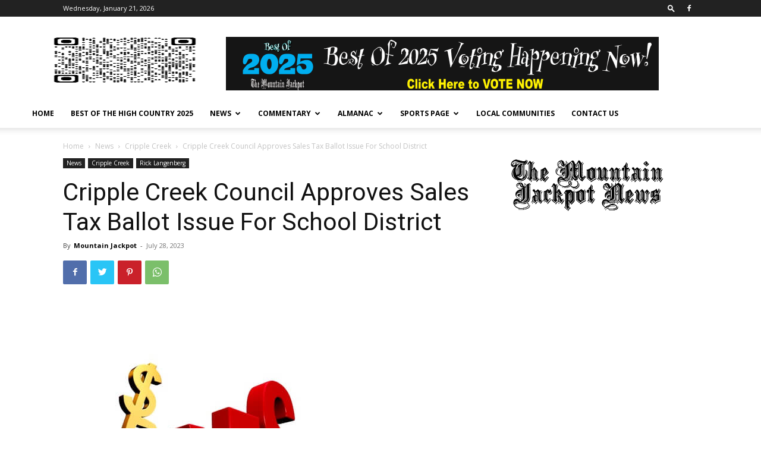

--- FILE ---
content_type: text/html; charset=UTF-8
request_url: https://www.mountainjackpot.com/2023/07/28/cripple-creek-council-approves-sales-tax-ballot-issue-for-school-district-2/
body_size: 12872
content:
<!doctype html > <!--[if IE 8]><html class="ie8" lang="en"> <![endif]--> <!--[if IE 9]><html class="ie9" lang="en"> <![endif]--> <!--[if gt IE 8]><!--><html lang="en-US"> <!--<![endif]--><head><link rel="stylesheet" media="print" onload="this.onload=null;this.media='all';" id="ao_optimized_gfonts" href="https://fonts.googleapis.com/css?family=Open+Sans%3A400%2C600%2C700%7CRoboto%3A400%2C500%2C700&amp;display=swap"><link media="all" href="https://www.mountainjackpot.com/wp-content/cache/autoptimize/css/autoptimize_4d08b707af750fa7cd76744bc3f688d2.css" rel="stylesheet"><title>Cripple Creek Council Approves Sales Tax Ballot Issue For School District | The Mountain Jackpot News</title><meta charset="UTF-8" /><meta name="viewport" content="width=device-width, initial-scale=1.0"><link rel="pingback" href="https://www.mountainjackpot.com/xmlrpc.php" /><meta name='robots' content='max-image-preview:large' /><link rel="icon" type="image/png" href="https://www.mountainjackpot.com/wp-content/uploads/2019/01/TMJ-Official-Logo-2019-cut.png"><link href='https://fonts.gstatic.com' crossorigin='anonymous' rel='preconnect' /><link rel="alternate" type="application/rss+xml" title="The Mountain Jackpot News &raquo; Feed" href="https://www.mountainjackpot.com/feed/" /><link rel="alternate" type="application/rss+xml" title="The Mountain Jackpot News &raquo; Comments Feed" href="https://www.mountainjackpot.com/comments/feed/" /> <script type="text/javascript" src="https://www.mountainjackpot.com/wp-includes/js/jquery/jquery.min.js" id="jquery-core-js"></script> <script type="text/javascript" id="thickbox-js-extra">var thickboxL10n = {"next":"Next >","prev":"< Prev","image":"Image","of":"of","close":"Close","noiframes":"This feature requires inline frames. You have iframes disabled or your browser does not support them.","loadingAnimation":"https:\/\/www.mountainjackpot.com\/wp-includes\/js\/thickbox\/loadingAnimation.gif"};</script> <link rel="https://api.w.org/" href="https://www.mountainjackpot.com/wp-json/" /><link rel="alternate" title="JSON" type="application/json" href="https://www.mountainjackpot.com/wp-json/wp/v2/posts/328177" /><link rel="EditURI" type="application/rsd+xml" title="RSD" href="https://www.mountainjackpot.com/xmlrpc.php?rsd" /><meta name="generator" content="WordPress 6.7.4" /><link rel='shortlink' href='https://www.mountainjackpot.com/?p=328177' /><link rel="alternate" title="oEmbed (JSON)" type="application/json+oembed" href="https://www.mountainjackpot.com/wp-json/oembed/1.0/embed?url=https%3A%2F%2Fwww.mountainjackpot.com%2F2023%2F07%2F28%2Fcripple-creek-council-approves-sales-tax-ballot-issue-for-school-district-2%2F" /><link rel="alternate" title="oEmbed (XML)" type="text/xml+oembed" href="https://www.mountainjackpot.com/wp-json/oembed/1.0/embed?url=https%3A%2F%2Fwww.mountainjackpot.com%2F2023%2F07%2F28%2Fcripple-creek-council-approves-sales-tax-ballot-issue-for-school-district-2%2F&#038;format=xml" /> <!--[if lt IE 9]><script src="https://cdnjs.cloudflare.com/ajax/libs/html5shiv/3.7.3/html5shiv.js"></script><![endif]--> <script>window.tdb_global_vars = {"wpRestUrl":"https:\/\/www.mountainjackpot.com\/wp-json\/","permalinkStructure":"\/%year%\/%monthnum%\/%day%\/%postname%\/"};
        window.tdb_p_autoload_vars = {"isAjax":false,"isAdminBarShowing":false,"autoloadScrollPercent":50,"postAutoloadStatus":"off","origPostEditUrl":null};</script> <link rel="canonical" href="https://www.mountainjackpot.com/2023/07/28/cripple-creek-council-approves-sales-tax-ballot-issue-for-school-district-2/" /><meta name="generator" content="Powered by Slider Revolution 5.4.8 - responsive, Mobile-Friendly Slider Plugin for WordPress with comfortable drag and drop interface." />  <script>var tdBlocksArray = []; //here we store all the items for the current page

	    //td_block class - each ajax block uses a object of this class for requests
	    function tdBlock() {
		    this.id = '';
		    this.block_type = 1; //block type id (1-234 etc)
		    this.atts = '';
		    this.td_column_number = '';
		    this.td_current_page = 1; //
		    this.post_count = 0; //from wp
		    this.found_posts = 0; //from wp
		    this.max_num_pages = 0; //from wp
		    this.td_filter_value = ''; //current live filter value
		    this.is_ajax_running = false;
		    this.td_user_action = ''; // load more or infinite loader (used by the animation)
		    this.header_color = '';
		    this.ajax_pagination_infinite_stop = ''; //show load more at page x
	    }


        // td_js_generator - mini detector
        (function(){
            var htmlTag = document.getElementsByTagName("html")[0];

	        if ( navigator.userAgent.indexOf("MSIE 10.0") > -1 ) {
                htmlTag.className += ' ie10';
            }

            if ( !!navigator.userAgent.match(/Trident.*rv\:11\./) ) {
                htmlTag.className += ' ie11';
            }

	        if ( navigator.userAgent.indexOf("Edge") > -1 ) {
                htmlTag.className += ' ieEdge';
            }

            if ( /(iPad|iPhone|iPod)/g.test(navigator.userAgent) ) {
                htmlTag.className += ' td-md-is-ios';
            }

            var user_agent = navigator.userAgent.toLowerCase();
            if ( user_agent.indexOf("android") > -1 ) {
                htmlTag.className += ' td-md-is-android';
            }

            if ( -1 !== navigator.userAgent.indexOf('Mac OS X')  ) {
                htmlTag.className += ' td-md-is-os-x';
            }

            if ( /chrom(e|ium)/.test(navigator.userAgent.toLowerCase()) ) {
               htmlTag.className += ' td-md-is-chrome';
            }

            if ( -1 !== navigator.userAgent.indexOf('Firefox') ) {
                htmlTag.className += ' td-md-is-firefox';
            }

            if ( -1 !== navigator.userAgent.indexOf('Safari') && -1 === navigator.userAgent.indexOf('Chrome') ) {
                htmlTag.className += ' td-md-is-safari';
            }

            if( -1 !== navigator.userAgent.indexOf('IEMobile') ){
                htmlTag.className += ' td-md-is-iemobile';
            }

        })();




        var tdLocalCache = {};

        ( function () {
            "use strict";

            tdLocalCache = {
                data: {},
                remove: function (resource_id) {
                    delete tdLocalCache.data[resource_id];
                },
                exist: function (resource_id) {
                    return tdLocalCache.data.hasOwnProperty(resource_id) && tdLocalCache.data[resource_id] !== null;
                },
                get: function (resource_id) {
                    return tdLocalCache.data[resource_id];
                },
                set: function (resource_id, cachedData) {
                    tdLocalCache.remove(resource_id);
                    tdLocalCache.data[resource_id] = cachedData;
                }
            };
        })();

    
    
var td_viewport_interval_list=[{"limitBottom":767,"sidebarWidth":228},{"limitBottom":1018,"sidebarWidth":300},{"limitBottom":1140,"sidebarWidth":324}];
var td_animation_stack_effect="type0";
var tds_animation_stack=true;
var td_animation_stack_specific_selectors=".entry-thumb, img, .td-lazy-img";
var td_animation_stack_general_selectors=".td-animation-stack img, .td-animation-stack .entry-thumb, .post img, .td-animation-stack .td-lazy-img";
var tdc_is_installed="yes";
var td_ajax_url="https:\/\/www.mountainjackpot.com\/wp-admin\/admin-ajax.php?td_theme_name=Newspaper&v=12.4";
var td_get_template_directory_uri="https:\/\/www.mountainjackpot.com\/wp-content\/plugins\/td-composer\/legacy\/common";
var tds_snap_menu="snap";
var tds_logo_on_sticky="show_header_logo";
var tds_header_style="";
var td_please_wait="Please wait...";
var td_email_user_pass_incorrect="User or password incorrect!";
var td_email_user_incorrect="Email or username incorrect!";
var td_email_incorrect="Email incorrect!";
var td_user_incorrect="Username incorrect!";
var td_email_user_empty="Email or username empty!";
var td_pass_empty="Pass empty!";
var td_pass_pattern_incorrect="Invalid Pass Pattern!";
var td_retype_pass_incorrect="Retyped Pass incorrect!";
var tds_more_articles_on_post_enable="";
var tds_more_articles_on_post_time_to_wait="";
var tds_more_articles_on_post_pages_distance_from_top=0;
var tds_theme_color_site_wide="#4db2ec";
var tds_smart_sidebar="";
var tdThemeName="Newspaper";
var tdThemeNameWl="Newspaper";
var td_magnific_popup_translation_tPrev="Previous (Left arrow key)";
var td_magnific_popup_translation_tNext="Next (Right arrow key)";
var td_magnific_popup_translation_tCounter="%curr% of %total%";
var td_magnific_popup_translation_ajax_tError="The content from %url% could not be loaded.";
var td_magnific_popup_translation_image_tError="The image #%curr% could not be loaded.";
var tdBlockNonce="b25e97b42d";
var tdsDateFormat="l, F j, Y";
var tdDateNamesI18n={"month_names":["January","February","March","April","May","June","July","August","September","October","November","December"],"month_names_short":["Jan","Feb","Mar","Apr","May","Jun","Jul","Aug","Sep","Oct","Nov","Dec"],"day_names":["Sunday","Monday","Tuesday","Wednesday","Thursday","Friday","Saturday"],"day_names_short":["Sun","Mon","Tue","Wed","Thu","Fri","Sat"]};
var tdb_modal_confirm="Save";
var tdb_modal_cancel="Cancel";
var tdb_modal_confirm_alt="Yes";
var tdb_modal_cancel_alt="No";
var td_ad_background_click_link="";
var td_ad_background_click_target="";</script>  <script data-ad-client="ca-pub-8924334318654802" async src="https://pagead2.googlesyndication.com/pagead/js/adsbygoogle.js"></script> <script type="application/ld+json">{
        "@context": "http://schema.org",
        "@type": "BreadcrumbList",
        "itemListElement": [
            {
                "@type": "ListItem",
                "position": 1,
                "item": {
                    "@type": "WebSite",
                    "@id": "https://www.mountainjackpot.com/",
                    "name": "Home"
                }
            },
            {
                "@type": "ListItem",
                "position": 2,
                    "item": {
                    "@type": "WebPage",
                    "@id": "https://www.mountainjackpot.com/category/news/",
                    "name": "News"
                }
            }
            ,{
                "@type": "ListItem",
                "position": 3,
                    "item": {
                    "@type": "WebPage",
                    "@id": "https://www.mountainjackpot.com/category/news/cripple-creek-news/",
                    "name": "Cripple Creek"                                
                }
            }
            ,{
                "@type": "ListItem",
                "position": 4,
                    "item": {
                    "@type": "WebPage",
                    "@id": "https://www.mountainjackpot.com/2023/07/28/cripple-creek-council-approves-sales-tax-ballot-issue-for-school-district-2/",
                    "name": "Cripple Creek Council Approves Sales Tax Ballot Issue For School District"                                
                }
            }    
        ]
    }</script> <link rel="icon" href="https://www.mountainjackpot.com/wp-content/uploads/2017/01/cropped-masthead-22_edited-web1-copy-32x32.jpg" sizes="32x32" /><link rel="icon" href="https://www.mountainjackpot.com/wp-content/uploads/2017/01/cropped-masthead-22_edited-web1-copy-192x192.jpg" sizes="192x192" /><link rel="apple-touch-icon" href="https://www.mountainjackpot.com/wp-content/uploads/2017/01/cropped-masthead-22_edited-web1-copy-180x180.jpg" /><meta name="msapplication-TileImage" content="https://www.mountainjackpot.com/wp-content/uploads/2017/01/cropped-masthead-22_edited-web1-copy-270x270.jpg" /> <script type="text/javascript">function setREVStartSize(e){									
						try{ e.c=jQuery(e.c);var i=jQuery(window).width(),t=9999,r=0,n=0,l=0,f=0,s=0,h=0;
							if(e.responsiveLevels&&(jQuery.each(e.responsiveLevels,function(e,f){f>i&&(t=r=f,l=e),i>f&&f>r&&(r=f,n=e)}),t>r&&(l=n)),f=e.gridheight[l]||e.gridheight[0]||e.gridheight,s=e.gridwidth[l]||e.gridwidth[0]||e.gridwidth,h=i/s,h=h>1?1:h,f=Math.round(h*f),"fullscreen"==e.sliderLayout){var u=(e.c.width(),jQuery(window).height());if(void 0!=e.fullScreenOffsetContainer){var c=e.fullScreenOffsetContainer.split(",");if (c) jQuery.each(c,function(e,i){u=jQuery(i).length>0?u-jQuery(i).outerHeight(!0):u}),e.fullScreenOffset.split("%").length>1&&void 0!=e.fullScreenOffset&&e.fullScreenOffset.length>0?u-=jQuery(window).height()*parseInt(e.fullScreenOffset,0)/100:void 0!=e.fullScreenOffset&&e.fullScreenOffset.length>0&&(u-=parseInt(e.fullScreenOffset,0))}f=u}else void 0!=e.minHeight&&f<e.minHeight&&(f=e.minHeight);e.c.closest(".rev_slider_wrapper").css({height:f})					
						}catch(d){console.log("Failure at Presize of Slider:"+d)}						
					};</script> </head><body data-rsssl=1 class="post-template-default single single-post postid-328177 single-format-standard td-standard-pack cripple-creek-council-approves-sales-tax-ballot-issue-for-school-district-2 global-block-template-1 td-animation-stack-type0 td-full-layout" itemscope="itemscope" itemtype="https://schema.org/WebPage"><div class="td-scroll-up  td-hide-scroll-up-on-mob" style="display:none;"><i class="td-icon-menu-up"></i></div><div class="td-menu-background" style="visibility:hidden"></div><div id="td-mobile-nav" style="visibility:hidden"><div class="td-mobile-container"><div class="td-menu-socials-wrap"><div class="td-menu-socials"> <span class="td-social-icon-wrap"> <a target="_blank" href="https://www.facebook.com/mountainjackpotnews/" title="Facebook"> <i class="td-icon-font td-icon-facebook"></i> </a> </span></div><div class="td-mobile-close"> <span><i class="td-icon-close-mobile"></i></span></div></div><div class="td-mobile-content"><div class="menu-main-menu-container"><ul id="menu-main-menu" class="td-mobile-main-menu"><li id="menu-item-361" class="menu-item menu-item-type-custom menu-item-object-custom menu-item-home menu-item-first menu-item-361"><a href="https://www.mountainjackpot.com">Home</a></li><li id="menu-item-302169" class="menu-item menu-item-type-post_type menu-item-object-page menu-item-302169"><a href="https://www.mountainjackpot.com/best-of-the-high-country-2025/">Best Of The High Country 2025</a></li><li id="menu-item-353" class="menu-item menu-item-type-taxonomy menu-item-object-category current-post-ancestor current-menu-parent current-post-parent menu-item-has-children menu-item-353"><a href="https://www.mountainjackpot.com/category/news/">News<i class="td-icon-menu-right td-element-after"></i></a><ul class="sub-menu"><li id="menu-item-19805" class="menu-item menu-item-type-post_type menu-item-object-page menu-item-19805"><a href="https://www.mountainjackpot.com/veterans-corner/">Veterans Corner</a></li><li id="menu-item-20677" class="menu-item menu-item-type-taxonomy menu-item-object-category menu-item-20677"><a href="https://www.mountainjackpot.com/category/obituaries/">Obituaries</a></li><li id="menu-item-19806" class="menu-item menu-item-type-post_type menu-item-object-page menu-item-19806"><a href="https://www.mountainjackpot.com/the-healthy-living-page/">The Healthy Living Page</a></li></ul></li><li id="menu-item-366" class="menu-item menu-item-type-taxonomy menu-item-object-category menu-item-has-children menu-item-366"><a href="https://www.mountainjackpot.com/category/commentary/">Commentary<i class="td-icon-menu-right td-element-after"></i></a><ul class="sub-menu"><li id="menu-item-364" class="menu-item menu-item-type-taxonomy menu-item-object-category menu-item-364"><a href="https://www.mountainjackpot.com/category/commentary/eli-stone/">Eli Stone</a></li><li id="menu-item-12416" class="menu-item menu-item-type-taxonomy menu-item-object-category menu-item-12416"><a href="https://www.mountainjackpot.com/category/letters/">Letters</a></li></ul></li><li id="menu-item-20647" class="menu-item menu-item-type-taxonomy menu-item-object-category menu-item-has-children menu-item-20647"><a href="https://www.mountainjackpot.com/category/almanac/">Almanac<i class="td-icon-menu-right td-element-after"></i></a><ul class="sub-menu"><li id="menu-item-20648" class="menu-item menu-item-type-taxonomy menu-item-object-category menu-item-20648"><a href="https://www.mountainjackpot.com/category/almanac/victor-happenings/">Victor Happenings</a></li></ul></li><li id="menu-item-12604" class="menu-item menu-item-type-post_type menu-item-object-page menu-item-has-children menu-item-12604"><a href="https://www.mountainjackpot.com/sports-page/">Sports Page<i class="td-icon-menu-right td-element-after"></i></a><ul class="sub-menu"><li id="menu-item-12607" class="menu-item menu-item-type-taxonomy menu-item-object-category menu-item-has-children menu-item-12607"><a href="https://www.mountainjackpot.com/category/sports/">Sports<i class="td-icon-menu-right td-element-after"></i></a><ul class="sub-menu"><li id="menu-item-12611" class="menu-item menu-item-type-taxonomy menu-item-object-category menu-item-12611"><a href="https://www.mountainjackpot.com/category/sports/woodland-park-sports/">Woodland Park</a></li><li id="menu-item-12610" class="menu-item menu-item-type-taxonomy menu-item-object-category menu-item-12610"><a href="https://www.mountainjackpot.com/category/sports/national/">National</a></li></ul></li></ul></li><li id="menu-item-12450" class="menu-item menu-item-type-post_type menu-item-object-page menu-item-12450"><a href="https://www.mountainjackpot.com/local-communities/">Local Communities</a></li><li id="menu-item-20716" class="menu-item menu-item-type-post_type menu-item-object-page menu-item-20716"><a href="https://www.mountainjackpot.com/contact-us/">Contact Us</a></li></ul></div></div></div></div><div class="td-search-background" style="visibility:hidden"></div><div class="td-search-wrap-mob" style="visibility:hidden"><div class="td-drop-down-search"><form method="get" class="td-search-form" action="https://www.mountainjackpot.com/"><div class="td-search-close"> <span><i class="td-icon-close-mobile"></i></span></div><div role="search" class="td-search-input"> <span>Search</span> <input id="td-header-search-mob" type="text" value="" name="s" autocomplete="off" /></div></form><div id="td-aj-search-mob" class="td-ajax-search-flex"></div></div></div><div id="td-outer-wrap" class="td-theme-wrap"><div class="tdc-header-wrap "><div class="td-header-wrap td-header-style-1 "><div class="td-header-top-menu-full td-container-wrap "><div class="td-container td-header-row td-header-top-menu"><div class="top-bar-style-1"><div class="td-header-sp-top-menu"><div class="td_data_time"><div style="visibility:hidden;"> Wednesday, January 21, 2026</div></div></div><div class="td-header-sp-top-widget"><div class="td-search-btns-wrap"> <a id="td-header-search-button" href="#" role="button" class="dropdown-toggle " data-toggle="dropdown"><i class="td-icon-search"></i></a></div><div class="td-drop-down-search" aria-labelledby="td-header-search-button"><form method="get" class="td-search-form" action="https://www.mountainjackpot.com/"><div role="search" class="td-head-form-search-wrap"> <input id="td-header-search" type="text" value="" name="s" autocomplete="off" /><input class="wpb_button wpb_btn-inverse btn" type="submit" id="td-header-search-top" value="Search" /></div></form><div id="td-aj-search"></div></div> <span class="td-social-icon-wrap"> <a target="_blank" href="https://www.facebook.com/mountainjackpotnews/" title="Facebook"> <i class="td-icon-font td-icon-facebook"></i> </a> </span></div></div><div id="login-form" class="white-popup-block mfp-hide mfp-with-anim td-login-modal-wrap"><div class="td-login-wrap"> <a href="#" aria-label="Back" class="td-back-button"><i class="td-icon-modal-back"></i></a><div id="td-login-div" class="td-login-form-div td-display-block"><div class="td-login-panel-title">Sign in</div><div class="td-login-panel-descr">Welcome! Log into your account</div><div class="td_display_err"></div><form id="loginForm" action="#" method="post"><div class="td-login-inputs"><input class="td-login-input" autocomplete="username" type="text" name="login_email" id="login_email" value="" required><label for="login_email">your username</label></div><div class="td-login-inputs"><input class="td-login-input" autocomplete="current-password" type="password" name="login_pass" id="login_pass" value="" required><label for="login_pass">your password</label></div> <input type="button"  name="login_button" id="login_button" class="wpb_button btn td-login-button" value="Login"></form><div class="td-login-info-text"><a href="#" id="forgot-pass-link">Forgot your password? Get help</a></div></div><div id="td-forgot-pass-div" class="td-login-form-div td-display-none"><div class="td-login-panel-title">Password recovery</div><div class="td-login-panel-descr">Recover your password</div><div class="td_display_err"></div><form id="forgotpassForm" action="#" method="post"><div class="td-login-inputs"><input class="td-login-input" type="text" name="forgot_email" id="forgot_email" value="" required><label for="forgot_email">your email</label></div> <input type="button" name="forgot_button" id="forgot_button" class="wpb_button btn td-login-button" value="Send My Password"></form><div class="td-login-info-text">A password will be e-mailed to you.</div></div></div></div></div></div><div class="td-banner-wrap-full td-logo-wrap-full td-container-wrap td_stretch_container td_stretch_content_1200"><div class="td-container td-header-row td-header-header"><div class="td-header-sp-logo"> <a class="td-main-logo" href="https://www.mountainjackpot.com/"> <img src="https://www.mountainjackpot.com/wp-content/uploads/2026/01/qrcode_docs.google.com_-300x300.png" alt="" width="300" height="300"/> <span class="td-visual-hidden">The Mountain Jackpot News</span> </a></div><div class="td-header-sp-recs"><div class="td-header-rec-wrap"><div class="td-a-rec td-a-rec-id-header  tdi_1 td_block_template_1"><div id="bsa-block-728--90" class="apPluginContainer bsaProContainer-6 bsa-block-728--90 bsa-pro-col-1" style="display: block !important"><div class="bsaProItems bsaGridGutter " style="background-color:"><div class="bsaProItem bsaReset" data-animation="none" style="opacity:1"><div class="bsaProItemInner" style="background-color:"><div class="bsaProItemInner__thumb"><div class="bsaProAnimateThumb"><a class="bsaProItem__url" href="https://www.mountainjackpot.com/order-form/?sid=6&bsa_pro_id=57&bsa_pro_url=1" target="_blank"><div class="bsaProItemInner__img" style="background-image: url(&#39;https://www.mountainjackpot.com/wp-content/uploads/bfi_thumb/Best-of-2025-Voting-728x90-1-qze2u7av1q0ne0kr51nca9fgjgsc9b4gqkuxrqpkec.png&#39;)"></div></a></div></div></div></div></div></div><script>(function($){
    			"use strict";
				$(document).ready(function(){
					function bsaProResize() {
						let sid = "6";
						let object = $(".bsaProContainer-" + sid);
						let imageThumb = $(".bsaProContainer-" + sid + " .bsaProItemInner__img");
						let animateThumb = $(".bsaProContainer-" + sid + " .bsaProAnimateThumb");
						let innerThumb = $(".bsaProContainer-" + sid + " .bsaProItemInner__thumb");
						let parentWidth = "728";
						let parentHeight = "90";
						let objectWidth = object.parent().outerWidth();
						if ( objectWidth <= parentWidth ) {
							let scale = objectWidth / parentWidth;
							if ( objectWidth > 0 && objectWidth !== 100 && scale > 0 ) {
								animateThumb.height(parentHeight * scale);
								innerThumb.height(parentHeight * scale);
								imageThumb.height(parentHeight * scale);
							} else {
								animateThumb.height(parentHeight);
								innerThumb.height(parentHeight);
								imageThumb.height(parentHeight);
							}
						} else {
							animateThumb.height(parentHeight);
							innerThumb.height(parentHeight);
							imageThumb.height(parentHeight);
						}
					}
					bsaProResize();
					$(window).resize(function(){
						bsaProResize();
					});
				});
			})(jQuery);</script> <script>(function ($) {
									"use strict";
									var bsaProContainer = $('.bsaProContainer-6');
									var number_show_ads = "0";
									var number_hide_ads = "0";
									if ( number_show_ads > 0 ) {
										setTimeout(function () { bsaProContainer.fadeIn(); }, number_show_ads * 1000);
									}
									if ( number_hide_ads > 0 ) {
										setTimeout(function () { bsaProContainer.fadeOut(); }, number_hide_ads * 1000);
									}
								})(jQuery);</script> </div></div></div></div></div><div class="td-header-menu-wrap-full td-container-wrap td_stretch_container td_stretch_content_1200"><div class="td-header-menu-wrap td-header-gradient td-header-menu-no-search"><div class="td-container td-header-row td-header-main-menu"><div id="td-header-menu" role="navigation"><div id="td-top-mobile-toggle"><a href="#"><i class="td-icon-font td-icon-mobile"></i></a></div><div class="td-main-menu-logo td-logo-in-header"> <a class="td-mobile-logo td-sticky-header" href="https://www.mountainjackpot.com/"> <img src="https://www.mountainjackpot.com/wp-content/uploads/2019/02/TMJ-News-Revised-Web.png" alt="" width="272" height="90"/> </a> <a class="td-header-logo td-sticky-header" href="https://www.mountainjackpot.com/"> <img src="https://www.mountainjackpot.com/wp-content/uploads/2026/01/qrcode_docs.google.com_-300x300.png" alt="" width="300" height="300"/> </a></div><div class="menu-main-menu-container"><ul id="menu-main-menu-1" class="sf-menu"><li class="menu-item menu-item-type-custom menu-item-object-custom menu-item-home menu-item-first td-menu-item td-normal-menu menu-item-361"><a href="https://www.mountainjackpot.com">Home</a></li><li class="menu-item menu-item-type-post_type menu-item-object-page td-menu-item td-normal-menu menu-item-302169"><a href="https://www.mountainjackpot.com/best-of-the-high-country-2025/">Best Of The High Country 2025</a></li><li class="menu-item menu-item-type-taxonomy menu-item-object-category current-post-ancestor current-menu-parent current-post-parent menu-item-has-children td-menu-item td-normal-menu menu-item-353"><a href="https://www.mountainjackpot.com/category/news/">News</a><ul class="sub-menu"><li class="menu-item menu-item-type-post_type menu-item-object-page td-menu-item td-normal-menu menu-item-19805"><a href="https://www.mountainjackpot.com/veterans-corner/">Veterans Corner</a></li><li class="menu-item menu-item-type-taxonomy menu-item-object-category td-menu-item td-normal-menu menu-item-20677"><a href="https://www.mountainjackpot.com/category/obituaries/">Obituaries</a></li><li class="menu-item menu-item-type-post_type menu-item-object-page td-menu-item td-normal-menu menu-item-19806"><a href="https://www.mountainjackpot.com/the-healthy-living-page/">The Healthy Living Page</a></li></ul></li><li class="menu-item menu-item-type-taxonomy menu-item-object-category menu-item-has-children td-menu-item td-normal-menu menu-item-366"><a href="https://www.mountainjackpot.com/category/commentary/">Commentary</a><ul class="sub-menu"><li class="menu-item menu-item-type-taxonomy menu-item-object-category td-menu-item td-normal-menu menu-item-364"><a href="https://www.mountainjackpot.com/category/commentary/eli-stone/">Eli Stone</a></li><li class="menu-item menu-item-type-taxonomy menu-item-object-category td-menu-item td-normal-menu menu-item-12416"><a href="https://www.mountainjackpot.com/category/letters/">Letters</a></li></ul></li><li class="menu-item menu-item-type-taxonomy menu-item-object-category menu-item-has-children td-menu-item td-normal-menu menu-item-20647"><a href="https://www.mountainjackpot.com/category/almanac/">Almanac</a><ul class="sub-menu"><li class="menu-item menu-item-type-taxonomy menu-item-object-category td-menu-item td-normal-menu menu-item-20648"><a href="https://www.mountainjackpot.com/category/almanac/victor-happenings/">Victor Happenings</a></li></ul></li><li class="menu-item menu-item-type-post_type menu-item-object-page menu-item-has-children td-menu-item td-normal-menu menu-item-12604"><a href="https://www.mountainjackpot.com/sports-page/">Sports Page</a><ul class="sub-menu"><li class="menu-item menu-item-type-taxonomy menu-item-object-category menu-item-has-children td-menu-item td-normal-menu menu-item-12607"><a href="https://www.mountainjackpot.com/category/sports/">Sports</a><ul class="sub-menu"><li class="menu-item menu-item-type-taxonomy menu-item-object-category td-menu-item td-normal-menu menu-item-12611"><a href="https://www.mountainjackpot.com/category/sports/woodland-park-sports/">Woodland Park</a></li><li class="menu-item menu-item-type-taxonomy menu-item-object-category td-menu-item td-normal-menu menu-item-12610"><a href="https://www.mountainjackpot.com/category/sports/national/">National</a></li></ul></li></ul></li><li class="menu-item menu-item-type-post_type menu-item-object-page td-menu-item td-normal-menu menu-item-12450"><a href="https://www.mountainjackpot.com/local-communities/">Local Communities</a></li><li class="menu-item menu-item-type-post_type menu-item-object-page td-menu-item td-normal-menu menu-item-20716"><a href="https://www.mountainjackpot.com/contact-us/">Contact Us</a></li></ul></div></div><div class="td-search-wrapper"><div id="td-top-search"><div class="header-search-wrap"><div class="dropdown header-search"> <a id="td-header-search-button-mob" href="#" class="dropdown-toggle " data-toggle="dropdown"><i class="td-icon-search"></i></a></div></div></div></div></div></div></div></div></div><div class="td-main-content-wrap td-container-wrap"><div class="td-container td-post-template-default "><div class="td-crumb-container"><div class="entry-crumbs"><span><a title="" class="entry-crumb" href="https://www.mountainjackpot.com/">Home</a></span> <i class="td-icon-right td-bread-sep"></i> <span><a title="View all posts in News" class="entry-crumb" href="https://www.mountainjackpot.com/category/news/">News</a></span> <i class="td-icon-right td-bread-sep"></i> <span><a title="View all posts in Cripple Creek" class="entry-crumb" href="https://www.mountainjackpot.com/category/news/cripple-creek-news/">Cripple Creek</a></span> <i class="td-icon-right td-bread-sep td-bred-no-url-last"></i> <span class="td-bred-no-url-last">Cripple Creek Council Approves Sales Tax Ballot Issue For School District</span></div></div><div class="td-pb-row"><div class="td-pb-span8 td-main-content" role="main"><div class="td-ss-main-content"><article id="post-328177" class="post-328177 post type-post status-publish format-standard has-post-thumbnail category-cripple-creek-news category-news category-rick-langenberg" itemscope itemtype="https://schema.org/Article"><div class="td-post-header"><ul class="td-category"><li class="entry-category"><a  href="https://www.mountainjackpot.com/category/news/">News</a></li><li class="entry-category"><a  href="https://www.mountainjackpot.com/category/news/cripple-creek-news/">Cripple Creek</a></li><li class="entry-category"><a  href="https://www.mountainjackpot.com/category/rick-langenberg/">Rick Langenberg</a></li></ul><header class="td-post-title"><h1 class="entry-title">Cripple Creek Council Approves Sales Tax Ballot Issue For School District</h1><div class="td-module-meta-info"><div class="td-post-author-name"><div class="td-author-by">By</div> <a href="https://www.mountainjackpot.com/author/mjackpot/">Mountain Jackpot</a><div class="td-author-line"> -</div></div> <span class="td-post-date"><time class="entry-date updated td-module-date" datetime="2023-07-28T18:47:16-06:00" >July 28, 2023</time></span></div></header></div><div class="td-post-sharing-top"><div id="td_social_sharing_article_top" class="td-post-sharing td-ps-bg td-ps-notext td-post-sharing-style1 "><div class="td-post-sharing-visible"><a class="td-social-sharing-button td-social-sharing-button-js td-social-network td-social-facebook" href="https://www.facebook.com/sharer.php?u=https%3A%2F%2Fwww.mountainjackpot.com%2F2023%2F07%2F28%2Fcripple-creek-council-approves-sales-tax-ballot-issue-for-school-district-2%2F" title="Facebook" ><div class="td-social-but-icon"><i class="td-icon-facebook"></i></div><div class="td-social-but-text">Facebook</div></a><a class="td-social-sharing-button td-social-sharing-button-js td-social-network td-social-twitter" href="https://twitter.com/intent/tweet?text=Cripple+Creek+Council+Approves+Sales+Tax+Ballot+Issue+For+School+District&url=https%3A%2F%2Fwww.mountainjackpot.com%2F2023%2F07%2F28%2Fcripple-creek-council-approves-sales-tax-ballot-issue-for-school-district-2%2F&via=The+Mountain+Jackpot+News" title="Twitter" ><div class="td-social-but-icon"><i class="td-icon-twitter"></i></div><div class="td-social-but-text">Twitter</div></a><a class="td-social-sharing-button td-social-sharing-button-js td-social-network td-social-pinterest" href="https://pinterest.com/pin/create/button/?url=https://www.mountainjackpot.com/2023/07/28/cripple-creek-council-approves-sales-tax-ballot-issue-for-school-district-2/&amp;media=https://www.mountainjackpot.com/wp-content/uploads/2023/07/taxes-going-up.jpg&description=Cripple+Creek+Council+Approves+Sales+Tax+Ballot+Issue+For+School+District" title="Pinterest" ><div class="td-social-but-icon"><i class="td-icon-pinterest"></i></div><div class="td-social-but-text">Pinterest</div></a><a class="td-social-sharing-button td-social-sharing-button-js td-social-network td-social-whatsapp" href="https://api.whatsapp.com/send?text=Cripple+Creek+Council+Approves+Sales+Tax+Ballot+Issue+For+School+District %0A%0A https://www.mountainjackpot.com/2023/07/28/cripple-creek-council-approves-sales-tax-ballot-issue-for-school-district-2/" title="WhatsApp" ><div class="td-social-but-icon"><i class="td-icon-whatsapp"></i></div><div class="td-social-but-text">WhatsApp</div></a></div><div class="td-social-sharing-hidden"><ul class="td-pulldown-filter-list"></ul><a class="td-social-sharing-button td-social-handler td-social-expand-tabs" href="#" data-block-uid="td_social_sharing_article_top" title="More"><div class="td-social-but-icon"><i class="td-icon-plus td-social-expand-tabs-icon"></i></div> </a></div></div></div><div class="td-post-content tagdiv-type"><div class="td-post-featured-image"><a href="https://www.mountainjackpot.com/wp-content/uploads/2023/07/taxes-going-up.jpg" data-caption=""><img width="450" height="450" class="entry-thumb td-modal-image" src="https://www.mountainjackpot.com/wp-content/uploads/2023/07/taxes-going-up.jpg" srcset="https://www.mountainjackpot.com/wp-content/uploads/2023/07/taxes-going-up.jpg 450w, https://www.mountainjackpot.com/wp-content/uploads/2023/07/taxes-going-up-300x300.jpg 300w, https://www.mountainjackpot.com/wp-content/uploads/2023/07/taxes-going-up-150x150.jpg 150w, https://www.mountainjackpot.com/wp-content/uploads/2023/07/taxes-going-up-125x125.jpg 125w, https://www.mountainjackpot.com/wp-content/uploads/2023/07/taxes-going-up-200x200.jpg 200w, https://www.mountainjackpot.com/wp-content/uploads/2023/07/taxes-going-up-80x80.jpg 80w" sizes="(max-width: 450px) 100vw, 450px" alt="" title="taxes-going-up"/></a></div><p style="font-weight: 400;">RE-1 Leaders Seek to Generate  Funds for Trade School Operation</p><p style="font-weight: 400;">Rick Langenberg</p><p style="font-weight: 400;">Leaders of the Cripple Creek RE-1 School District have reached first base in their attempt to generate needed revenue for operating their new trade, construction and vocational facility.</p><p style="font-weight: 400;"><p style="font-weight: 400;">The big question now is what will the Cripple Creek voters say, who will determine if the funding package makes it to home plate during the November election.</p><p style="font-weight: 400;"><p style="font-weight: 400;">In a tight vote and one featuring a fair amount of debate, the Cripple Creek City Council last week gave the school district proposed tax plan the green light.  This will set the stage for a sales tax initiative, calling for a one-cent hike, to be voted on by the citizens of Cripple Creek.</p><p style="font-weight: 400;"><p style="font-weight: 400;">The council approved the ballot plan for a slight sales tax increase by a close 3-2 vote. The verdict paralleled the comments expressed during an earlier work session.</p><p style="font-weight: 400;"><p style="font-weight: 400;">Casting “no” tallies were Mayor Milford Ashworth and Councilman Tom Litherland. The “yes” votes were made by Mayor Pro Tem Melissa Trenary and council members Bruce Brown and Jared Bowman.</p><p style="font-weight: 400;"><p style="font-weight: 400;">Despite expressing some opposition to the plan, the entire council was supportive of the school district and its pursuit of a trade and  construction facility, which featured a grand opening in late May.</p><p style="font-weight: 400;"><p style="font-weight: 400;">Critics of the plan, such as Litherland, questioned the use of a sales tax levy, and instead, believed the school district should ask voters of the entire district for a mill levy hike.</p><p style="font-weight: 400;"><p style="font-weight: 400;">Mary Bielz, the president of the RE-1 District School Board, understood these concerns. But she believes residents are struggling now with a huge increase in property taxes due to an unprecedented hike in values, ranging from 30 percent to 100 percent. She believe the timing surrounding the property tax hikes would kill the district’s chances of obtaining needed funds, if it sought a mill levy  increase.</p><p style="font-weight: 400;"><p style="font-weight: 400;">As a result, she said the school district wanted to follow the model once used by the Community of Caring in generating extra money for the Aspen Mine Center. She said a sales tax increase is a preferred hike most residents prefer, if the specific uses of the levy are demonstrated in detail. “We just want a chance,” said Bielz, in pleading  with the council to support the sales tax ballot initiative.</p><p style="font-weight: 400;"><p style="font-weight: 400;">“We have had an uphill (funding) battle since gaming came,” said Bielz.</p><p style="font-weight: 400;"><p style="font-weight: 400;">The district was successful in landing grants to build a new trade and vocational facility, officially called the CC/V Building Trades Mini-Factory.  In fact, the project was awarded a $1.5 million grant by the state to get the facility up and running.</p><p style="font-weight: 400;"><p style="font-weight: 400;">But having enough funds to operate the facility is still up in the air, with program education costs estimated at $300,000 to $500,000 a year, according to estimates provided by school officials during the spring ground-breaking ceremony.</p><p style="font-weight: 400;"><p style="font-weight: 400;">Why a Sales Tax?</p><p style="font-weight: 400;">Ashworth, though, questioned the sales tax route, contending that the citizens of Cripple Creek will end up picking up the brunt of the tab. “We have to take care of the citizens,” said Ashworth.</p><p style="font-weight: 400;">“I am 100 percent for the schools, but we have obligations to the citizens of Cripple Creek,” added the mayor. He questioned why outlying residents of the district can’t participate in helping to pay the extra monies needed by the district. Plus, the mayor believes the district should pursue more grants to cover the additional operational expenses.</p><p style="font-weight: 400;"><p style="font-weight: 400;">Bielz said the district is aggressively pursuing other funding pursuits and believes full-heatedly in the goal of financial diversification. But she admitted that the district has reached a critical funding stop sign and needs more financial support for the new facility. She stressed the extra tax funds would benefit the kids of the local community. “The children here have extreme challenges,” said Bielz.</p><p style="font-weight: 400;"><p style="font-weight: 400;">Litherland clearly supported the views of the mayor and suggested that the district pursue a mill levy increase, which he believes is the most equitable way to achieve their goals.</p><p style="font-weight: 400;"><p style="font-weight: 400;">Most council members indicated they would have preferred a mill levy increase plan, but understood the plight of the school district. “This is a hard decision for me,” said Councilman Bruce Brown.  As a long-time resident, he said he has always supported the schools. But he agreed that the mayor has valid concerns, noting, “We have to look out for the city.”</p><p style="font-weight: 400;"><p style="font-weight: 400;">At issue for city officials and leaders is the many infrastructure costs Cripple Creek  faces to pave the way for more housing. And by giving this plan the go-ahead, the city may relinquish its chances of coming  back to the voters with a Cripple Creek plan for a sales tax increase. A sales tax bid by the city got defeated in the most recent election.</p><p style="font-weight: 400;"><p style="font-weight: 400;">Ultimately, the majority  of the council members  contended that by approving the sales tax initiative for the schools, they are passing this decision onto the voters. “Let the voters decide on it,” said Trenary.</p><p style="font-weight: 400;"><p style="font-weight: 400;">Following this positive vote, Bielz acknowledged that school  district leaders have their work cut out for themselves in presenting the plan to the voters. More specifically, the district leaders hope to show the specific uses of the extra sales tax monies, if the plan gets approved.</p><p style="font-weight: 400;"><p style="font-weight: 400;">They plan to hit the ground running in generating support for the sales tax initiative.</p><p style="font-weight: 400;"></div><footer><div class="td-post-source-tags"></div><div class="td-post-sharing-bottom"><div class="td-post-sharing-classic"><iframe frameBorder="0" src="https://www.facebook.com/plugins/like.php?href=https://www.mountainjackpot.com/2023/07/28/cripple-creek-council-approves-sales-tax-ballot-issue-for-school-district-2/&amp;layout=button_count&amp;show_faces=false&amp;width=105&amp;action=like&amp;colorscheme=light&amp;height=21" style="border:none; overflow:hidden; width:auto; height:21px; background-color:transparent;"></iframe></div><div id="td_social_sharing_article_bottom" class="td-post-sharing td-ps-bg td-ps-notext td-post-sharing-style1 "><div class="td-post-sharing-visible"><a class="td-social-sharing-button td-social-sharing-button-js td-social-network td-social-facebook" href="https://www.facebook.com/sharer.php?u=https%3A%2F%2Fwww.mountainjackpot.com%2F2023%2F07%2F28%2Fcripple-creek-council-approves-sales-tax-ballot-issue-for-school-district-2%2F" title="Facebook" ><div class="td-social-but-icon"><i class="td-icon-facebook"></i></div><div class="td-social-but-text">Facebook</div></a><a class="td-social-sharing-button td-social-sharing-button-js td-social-network td-social-twitter" href="https://twitter.com/intent/tweet?text=Cripple+Creek+Council+Approves+Sales+Tax+Ballot+Issue+For+School+District&url=https%3A%2F%2Fwww.mountainjackpot.com%2F2023%2F07%2F28%2Fcripple-creek-council-approves-sales-tax-ballot-issue-for-school-district-2%2F&via=The+Mountain+Jackpot+News" title="Twitter" ><div class="td-social-but-icon"><i class="td-icon-twitter"></i></div><div class="td-social-but-text">Twitter</div></a><a class="td-social-sharing-button td-social-sharing-button-js td-social-network td-social-pinterest" href="https://pinterest.com/pin/create/button/?url=https://www.mountainjackpot.com/2023/07/28/cripple-creek-council-approves-sales-tax-ballot-issue-for-school-district-2/&amp;media=https://www.mountainjackpot.com/wp-content/uploads/2023/07/taxes-going-up.jpg&description=Cripple+Creek+Council+Approves+Sales+Tax+Ballot+Issue+For+School+District" title="Pinterest" ><div class="td-social-but-icon"><i class="td-icon-pinterest"></i></div><div class="td-social-but-text">Pinterest</div></a><a class="td-social-sharing-button td-social-sharing-button-js td-social-network td-social-whatsapp" href="https://api.whatsapp.com/send?text=Cripple+Creek+Council+Approves+Sales+Tax+Ballot+Issue+For+School+District %0A%0A https://www.mountainjackpot.com/2023/07/28/cripple-creek-council-approves-sales-tax-ballot-issue-for-school-district-2/" title="WhatsApp" ><div class="td-social-but-icon"><i class="td-icon-whatsapp"></i></div><div class="td-social-but-text">WhatsApp</div></a></div><div class="td-social-sharing-hidden"><ul class="td-pulldown-filter-list"></ul><a class="td-social-sharing-button td-social-handler td-social-expand-tabs" href="#" data-block-uid="td_social_sharing_article_bottom" title="More"><div class="td-social-but-icon"><i class="td-icon-plus td-social-expand-tabs-icon"></i></div> </a></div></div></div><div class="td-block-row td-post-next-prev"><div class="td-block-span6 td-post-prev-post"><div class="td-post-next-prev-content"><span>Previous article</span><a href="https://www.mountainjackpot.com/2023/07/28/rocky-mountain-vibes-host-first-ever-woodland-park-night-out/">Rocky Mountain Vibes Host First Ever Woodland Park Night Out</a></div></div><div class="td-next-prev-separator"></div><div class="td-block-span6 td-post-next-post"><div class="td-post-next-prev-content"><span>Next article</span><a href="https://www.mountainjackpot.com/2023/08/02/divide-becoming-center-of-the-known-comedy-universe/">Divide Becoming “Center of the Known Comedy Universe”</a></div></div></div><div class="author-box-wrap"><a href="https://www.mountainjackpot.com/author/mjackpot/" aria-label="author-photo"><img alt='' src='https://secure.gravatar.com/avatar/7f6722e35d65ba319662d4c5a35618f3?s=96&#038;d=mm&#038;r=g' srcset='https://secure.gravatar.com/avatar/7f6722e35d65ba319662d4c5a35618f3?s=192&#038;d=mm&#038;r=g 2x' class='avatar avatar-96 photo' height='96' width='96' decoding='async'/></a><div class="desc"><div class="td-author-name vcard author"><span class="fn"><a href="https://www.mountainjackpot.com/author/mjackpot/">Mountain Jackpot</a></span></div><div class="td-author-url"><a href="https://www.mountainjackpot.com">https://www.mountainjackpot.com</a></div><div class="td-author-description"></div><div class="td-author-social"></div><div class="clearfix"></div></div></div> <span class="td-page-meta" itemprop="author" itemscope itemtype="https://schema.org/Person"><meta itemprop="name" content="Mountain Jackpot"><meta itemprop="url" content="https://www.mountainjackpot.com/author/mjackpot/"></span><meta itemprop="datePublished" content="2023-07-28T18:47:16-06:00"><meta itemprop="dateModified" content="2023-07-28T18:47:16-06:00"><meta itemscope itemprop="mainEntityOfPage" itemType="https://schema.org/WebPage" itemid="https://www.mountainjackpot.com/2023/07/28/cripple-creek-council-approves-sales-tax-ballot-issue-for-school-district-2/"/><span class="td-page-meta" itemprop="publisher" itemscope itemtype="https://schema.org/Organization"><span class="td-page-meta" itemprop="logo" itemscope itemtype="https://schema.org/ImageObject"><meta itemprop="url" content="https://www.mountainjackpot.com/wp-content/uploads/2026/01/qrcode_docs.google.com_-300x300.png"></span><meta itemprop="name" content="The Mountain Jackpot News"></span><meta itemprop="headline " content="Cripple Creek Council Approves Sales Tax Ballot Issue For School District"><span class="td-page-meta" itemprop="image" itemscope itemtype="https://schema.org/ImageObject"><meta itemprop="url" content="https://www.mountainjackpot.com/wp-content/uploads/2023/07/taxes-going-up.jpg"><meta itemprop="width" content="450"><meta itemprop="height" content="450"></span></footer></article><div class="td_block_wrap td_block_related_posts tdi_3 td_with_ajax_pagination td-pb-border-top td_block_template_1"  data-td-block-uid="tdi_3" ><script>var block_tdi_3 = new tdBlock();
block_tdi_3.id = "tdi_3";
block_tdi_3.atts = '{"limit":3,"ajax_pagination":"next_prev","live_filter":"cur_post_same_categories","td_ajax_filter_type":"td_custom_related","class":"tdi_3","td_column_number":3,"block_type":"td_block_related_posts","live_filter_cur_post_id":328177,"live_filter_cur_post_author":"6","block_template_id":"","header_color":"","ajax_pagination_infinite_stop":"","offset":"","td_ajax_preloading":"","td_filter_default_txt":"","td_ajax_filter_ids":"","el_class":"","color_preset":"","ajax_pagination_next_prev_swipe":"","border_top":"","css":"","tdc_css":"","tdc_css_class":"tdi_3","tdc_css_class_style":"tdi_3_rand_style"}';
block_tdi_3.td_column_number = "3";
block_tdi_3.block_type = "td_block_related_posts";
block_tdi_3.post_count = "3";
block_tdi_3.found_posts = "3037";
block_tdi_3.header_color = "";
block_tdi_3.ajax_pagination_infinite_stop = "";
block_tdi_3.max_num_pages = "1013";
tdBlocksArray.push(block_tdi_3);</script><h4 class="td-related-title td-block-title"><a id="tdi_4" class="td-related-left td-cur-simple-item" data-td_filter_value="" data-td_block_id="tdi_3" href="#">RELATED ARTICLES</a><a id="tdi_5" class="td-related-right" data-td_filter_value="td_related_more_from_author" data-td_block_id="tdi_3" href="#">MORE FROM AUTHOR</a></h4><div id=tdi_3 class="td_block_inner"><div class="td-related-row"><div class="td-related-span4"><div class="td_module_related_posts td-animation-stack td_mod_related_posts"><div class="td-module-image"><div class="td-module-thumb"><a href="https://www.mountainjackpot.com/2026/01/19/vote-today-for-tmjs-best-of-2026/"  rel="bookmark" class="td-image-wrap " title="Vote Today for TMJ&#8217;s Best of 2026!" ><img class="entry-thumb" src="[data-uri]" alt="" title="Vote Today for TMJ&#8217;s Best of 2026!" data-type="image_tag" data-img-url="https://www.mountainjackpot.com/wp-content/uploads/2026/01/BEST-OF-2026-LOGO-1-218x150.png"  width="218" height="150" /></a></div></div><div class="item-details"><h3 class="entry-title td-module-title"><a href="https://www.mountainjackpot.com/2026/01/19/vote-today-for-tmjs-best-of-2026/"  rel="bookmark" title="Vote Today for TMJ&#8217;s Best of 2026!">Vote Today for TMJ&#8217;s Best of 2026!</a></h3></div></div></div><div class="td-related-span4"><div class="td_module_related_posts td-animation-stack td_mod_related_posts"><div class="td-module-image"><div class="td-module-thumb"><a href="https://www.mountainjackpot.com/2026/01/17/joanies-offers-a-great-way-to-escape-winter-time-blues/"  rel="bookmark" class="td-image-wrap " title="Joanie’s Offers a Great Way to Escape Winter-time Blues" ><img class="entry-thumb" src="[data-uri]" alt="" title="Joanie’s Offers a Great Way to Escape Winter-time Blues" data-type="image_tag" data-img-url="https://www.mountainjackpot.com/wp-content/uploads/2026/01/sitting-out-with-the-218x150.jpg"  width="218" height="150" /></a></div></div><div class="item-details"><h3 class="entry-title td-module-title"><a href="https://www.mountainjackpot.com/2026/01/17/joanies-offers-a-great-way-to-escape-winter-time-blues/"  rel="bookmark" title="Joanie’s Offers a Great Way to Escape Winter-time Blues">Joanie’s Offers a Great Way to Escape Winter-time Blues</a></h3></div></div></div><div class="td-related-span4"><div class="td_module_related_posts td-animation-stack td_mod_related_posts"><div class="td-module-image"><div class="td-module-thumb"><a href="https://www.mountainjackpot.com/2026/01/17/nfl-game-watching-tips-for-the-divisional-playoffs/"  rel="bookmark" class="td-image-wrap " title="NFL Game Watching Tips for the Divisional Playoffs" ><img class="entry-thumb" src="[data-uri]" alt="" title="NFL Game Watching Tips for the Divisional Playoffs" data-type="image_tag" data-img-url="https://www.mountainjackpot.com/wp-content/uploads/2026/01/88165114007-broncos-vs-bills-nfl-playoffs-218x150.jpg"  width="218" height="150" /></a></div></div><div class="item-details"><h3 class="entry-title td-module-title"><a href="https://www.mountainjackpot.com/2026/01/17/nfl-game-watching-tips-for-the-divisional-playoffs/"  rel="bookmark" title="NFL Game Watching Tips for the Divisional Playoffs">NFL Game Watching Tips for the Divisional Playoffs</a></h3></div></div></div></div></div><div class="td-next-prev-wrap"><a href="#" class="td-ajax-prev-page ajax-page-disabled" aria-label="prev-page" id="prev-page-tdi_3" data-td_block_id="tdi_3"><i class="td-next-prev-icon td-icon-font td-icon-menu-left"></i></a><a href="#"  class="td-ajax-next-page" aria-label="next-page" id="next-page-tdi_3" data-td_block_id="tdi_3"><i class="td-next-prev-icon td-icon-font td-icon-menu-right"></i></a></div></div></div></div><div class="td-pb-span4 td-main-sidebar" role="complementary"><div class="td-ss-main-sidebar"><aside id="media_image-2" class="td_block_template_1 widget media_image-2 widget_media_image"><img width="272" height="90" src="https://www.mountainjackpot.com/wp-content/uploads/2019/02/TMJ-News-Revised-Web.png" class="image wp-image-18984  attachment-full size-full" alt="" style="max-width: 100%; height: auto;" decoding="async" /></aside></div></div></div></div></div><div class="tdc-footer-wrap "><div class="td-footer-wrapper td-footer-container td-container-wrap "><div class="td-container"><div class="td-pb-row"><div class="td-pb-span12"></div></div><div class="td-pb-row"><div class="td-pb-span8"><aside class="td_block_template_1 widget widget_media_image"><img width="272" height="90" src="https://www.mountainjackpot.com/wp-content/uploads/2019/02/TMJ-News-Revised-Web.png" class="image wp-image-18984  attachment-full size-full" alt="" style="max-width: 100%; height: auto;" decoding="async" /></aside></div><div class="td-pb-span4"></div></div></div></div><div class="td-sub-footer-container td-container-wrap "><div class="td-container"><div class="td-pb-row"><div class="td-pb-span td-sub-footer-menu"><div class="menu-main-menu-container"><ul id="menu-main-menu-2" class="td-subfooter-menu"><li class="menu-item menu-item-type-custom menu-item-object-custom menu-item-home menu-item-first td-menu-item td-normal-menu menu-item-361"><a href="https://www.mountainjackpot.com">Home</a></li><li class="menu-item menu-item-type-post_type menu-item-object-page td-menu-item td-normal-menu menu-item-302169"><a href="https://www.mountainjackpot.com/best-of-the-high-country-2025/">Best Of The High Country 2025</a></li><li class="menu-item menu-item-type-taxonomy menu-item-object-category current-post-ancestor current-menu-parent current-post-parent menu-item-has-children td-menu-item td-normal-menu menu-item-353"><a href="https://www.mountainjackpot.com/category/news/">News</a><ul class="sub-menu"><li class="menu-item menu-item-type-post_type menu-item-object-page td-menu-item td-normal-menu menu-item-19805"><a href="https://www.mountainjackpot.com/veterans-corner/">Veterans Corner</a></li><li class="menu-item menu-item-type-taxonomy menu-item-object-category td-menu-item td-normal-menu menu-item-20677"><a href="https://www.mountainjackpot.com/category/obituaries/">Obituaries</a></li><li class="menu-item menu-item-type-post_type menu-item-object-page td-menu-item td-normal-menu menu-item-19806"><a href="https://www.mountainjackpot.com/the-healthy-living-page/">The Healthy Living Page</a></li></ul></li><li class="menu-item menu-item-type-taxonomy menu-item-object-category menu-item-has-children td-menu-item td-normal-menu menu-item-366"><a href="https://www.mountainjackpot.com/category/commentary/">Commentary</a><ul class="sub-menu"><li class="menu-item menu-item-type-taxonomy menu-item-object-category td-menu-item td-normal-menu menu-item-364"><a href="https://www.mountainjackpot.com/category/commentary/eli-stone/">Eli Stone</a></li><li class="menu-item menu-item-type-taxonomy menu-item-object-category td-menu-item td-normal-menu menu-item-12416"><a href="https://www.mountainjackpot.com/category/letters/">Letters</a></li></ul></li><li class="menu-item menu-item-type-taxonomy menu-item-object-category menu-item-has-children td-menu-item td-normal-menu menu-item-20647"><a href="https://www.mountainjackpot.com/category/almanac/">Almanac</a><ul class="sub-menu"><li class="menu-item menu-item-type-taxonomy menu-item-object-category td-menu-item td-normal-menu menu-item-20648"><a href="https://www.mountainjackpot.com/category/almanac/victor-happenings/">Victor Happenings</a></li></ul></li><li class="menu-item menu-item-type-post_type menu-item-object-page menu-item-has-children td-menu-item td-normal-menu menu-item-12604"><a href="https://www.mountainjackpot.com/sports-page/">Sports Page</a><ul class="sub-menu"><li class="menu-item menu-item-type-taxonomy menu-item-object-category menu-item-has-children td-menu-item td-normal-menu menu-item-12607"><a href="https://www.mountainjackpot.com/category/sports/">Sports</a><ul class="sub-menu"><li class="menu-item menu-item-type-taxonomy menu-item-object-category td-menu-item td-normal-menu menu-item-12611"><a href="https://www.mountainjackpot.com/category/sports/woodland-park-sports/">Woodland Park</a></li><li class="menu-item menu-item-type-taxonomy menu-item-object-category td-menu-item td-normal-menu menu-item-12610"><a href="https://www.mountainjackpot.com/category/sports/national/">National</a></li></ul></li></ul></li><li class="menu-item menu-item-type-post_type menu-item-object-page td-menu-item td-normal-menu menu-item-12450"><a href="https://www.mountainjackpot.com/local-communities/">Local Communities</a></li><li class="menu-item menu-item-type-post_type menu-item-object-page td-menu-item td-normal-menu menu-item-20716"><a href="https://www.mountainjackpot.com/contact-us/">Contact Us</a></li></ul></div></div><div class="td-pb-span td-sub-footer-copy"> &copy; 2019</div></div></div></div></div></div>  <script></script> <script defer src="https://www.mountainjackpot.com/wp-content/cache/autoptimize/js/autoptimize_93521aa2edb719e8d9834a49037c331c.js"></script></body></html>
<!--
Performance optimized by W3 Total Cache. Learn more: https://www.boldgrid.com/w3-total-cache/?utm_source=w3tc&utm_medium=footer_comment&utm_campaign=free_plugin

Page Caching using Disk: Enhanced 

Served from: www.mountainjackpot.com @ 2026-01-21 06:26:38 by W3 Total Cache
-->

--- FILE ---
content_type: text/html; charset=utf-8
request_url: https://www.google.com/recaptcha/api2/aframe
body_size: 260
content:
<!DOCTYPE HTML><html><head><meta http-equiv="content-type" content="text/html; charset=UTF-8"></head><body><script nonce="GM_gzyRdm3vVX8zJx9SpUQ">/** Anti-fraud and anti-abuse applications only. See google.com/recaptcha */ try{var clients={'sodar':'https://pagead2.googlesyndication.com/pagead/sodar?'};window.addEventListener("message",function(a){try{if(a.source===window.parent){var b=JSON.parse(a.data);var c=clients[b['id']];if(c){var d=document.createElement('img');d.src=c+b['params']+'&rc='+(localStorage.getItem("rc::a")?sessionStorage.getItem("rc::b"):"");window.document.body.appendChild(d);sessionStorage.setItem("rc::e",parseInt(sessionStorage.getItem("rc::e")||0)+1);localStorage.setItem("rc::h",'1769002000760');}}}catch(b){}});window.parent.postMessage("_grecaptcha_ready", "*");}catch(b){}</script></body></html>